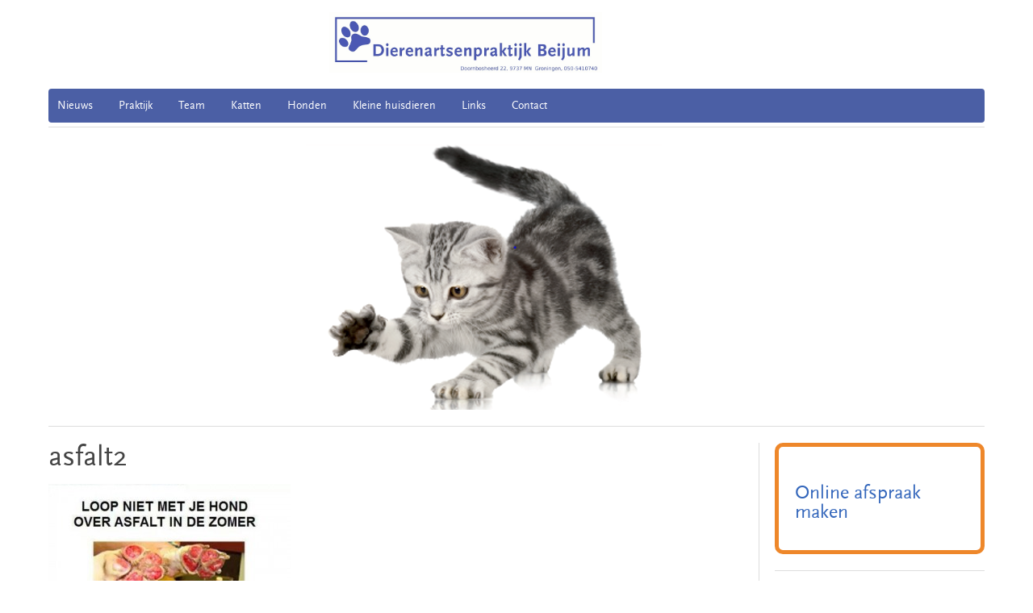

--- FILE ---
content_type: text/html; charset=UTF-8
request_url: https://www.dierenartsbeijum.nl/nieuws/asfalt2-2/
body_size: 10782
content:
<!DOCTYPE HTML>
<html lang="nl-NL" dir="ltr">

<head>
<meta charset="UTF-8" />
<meta http-equiv="X-UA-Compatible" content="IE=edge,chrome=1">
<meta name="viewport" content="width=device-width, initial-scale=1">
<title> asfalt2 -</title>
<link rel="shortcut icon" href="/wp-content/themes/yoo_nano2_wp/favicon.ico" />
<link rel="apple-touch-icon-precomposed" href="/wp-content/themes/yoo_nano2_wp/apple_touch_icon.png" />
<meta name='robots' content='index, follow, max-image-preview:large, max-snippet:-1, max-video-preview:-1' />

	<!-- This site is optimized with the Yoast SEO plugin v26.8 - https://yoast.com/product/yoast-seo-wordpress/ -->
	<link rel="canonical" href="https://www.dierenartsbeijum.nl/nieuws/asfalt2-2/" />
	<meta property="og:locale" content="nl_NL" />
	<meta property="og:type" content="article" />
	<meta property="og:title" content="asfalt2 -" />
	<meta property="og:url" content="https://www.dierenartsbeijum.nl/nieuws/asfalt2-2/" />
	<meta property="og:image" content="https://www.dierenartsbeijum.nl/nieuws/asfalt2-2" />
	<meta property="og:image:width" content="850" />
	<meta property="og:image:height" content="850" />
	<meta property="og:image:type" content="image/jpeg" />
	<script type="application/ld+json" class="yoast-schema-graph">{"@context":"https://schema.org","@graph":[{"@type":"WebPage","@id":"https://www.dierenartsbeijum.nl/nieuws/asfalt2-2/","url":"https://www.dierenartsbeijum.nl/nieuws/asfalt2-2/","name":"asfalt2 -","isPartOf":{"@id":"https://www.dierenartsbeijum.nl/#website"},"primaryImageOfPage":{"@id":"https://www.dierenartsbeijum.nl/nieuws/asfalt2-2/#primaryimage"},"image":{"@id":"https://www.dierenartsbeijum.nl/nieuws/asfalt2-2/#primaryimage"},"thumbnailUrl":"https://www.dierenartsbeijum.nl/wp-content/uploads/2016/01/asfalt21.jpg","datePublished":"2016-06-07T09:05:25+00:00","breadcrumb":{"@id":"https://www.dierenartsbeijum.nl/nieuws/asfalt2-2/#breadcrumb"},"inLanguage":"nl-NL","potentialAction":[{"@type":"ReadAction","target":["https://www.dierenartsbeijum.nl/nieuws/asfalt2-2/"]}]},{"@type":"ImageObject","inLanguage":"nl-NL","@id":"https://www.dierenartsbeijum.nl/nieuws/asfalt2-2/#primaryimage","url":"https://www.dierenartsbeijum.nl/wp-content/uploads/2016/01/asfalt21.jpg","contentUrl":"https://www.dierenartsbeijum.nl/wp-content/uploads/2016/01/asfalt21.jpg","width":850,"height":850},{"@type":"BreadcrumbList","@id":"https://www.dierenartsbeijum.nl/nieuws/asfalt2-2/#breadcrumb","itemListElement":[{"@type":"ListItem","position":1,"name":"Home","item":"https://www.dierenartsbeijum.nl/"},{"@type":"ListItem","position":2,"name":"Nieuws","item":"https://www.dierenartsbeijum.nl/"},{"@type":"ListItem","position":3,"name":"asfalt2"}]},{"@type":"WebSite","@id":"https://www.dierenartsbeijum.nl/#website","url":"https://www.dierenartsbeijum.nl/","name":"","description":"","publisher":{"@id":"https://www.dierenartsbeijum.nl/#organization"},"potentialAction":[{"@type":"SearchAction","target":{"@type":"EntryPoint","urlTemplate":"https://www.dierenartsbeijum.nl/?s={search_term_string}"},"query-input":{"@type":"PropertyValueSpecification","valueRequired":true,"valueName":"search_term_string"}}],"inLanguage":"nl-NL"},{"@type":"Organization","@id":"https://www.dierenartsbeijum.nl/#organization","name":"Dierenartspraktijk Beijum","url":"https://www.dierenartsbeijum.nl/","logo":{"@type":"ImageObject","inLanguage":"nl-NL","@id":"https://www.dierenartsbeijum.nl/#/schema/logo/image/","url":"https://www.dierenartsbeijum.nl/wp-content/uploads/logo.png","contentUrl":"https://www.dierenartsbeijum.nl/wp-content/uploads/logo.png","width":1000,"height":222,"caption":"Dierenartspraktijk Beijum"},"image":{"@id":"https://www.dierenartsbeijum.nl/#/schema/logo/image/"}}]}</script>
	<!-- / Yoast SEO plugin. -->


<link rel="alternate" title="oEmbed (JSON)" type="application/json+oembed" href="https://www.dierenartsbeijum.nl/wp-json/oembed/1.0/embed?url=https%3A%2F%2Fwww.dierenartsbeijum.nl%2Fnieuws%2Fasfalt2-2%2F" />
<link rel="alternate" title="oEmbed (XML)" type="text/xml+oembed" href="https://www.dierenartsbeijum.nl/wp-json/oembed/1.0/embed?url=https%3A%2F%2Fwww.dierenartsbeijum.nl%2Fnieuws%2Fasfalt2-2%2F&#038;format=xml" />
<style id='wp-img-auto-sizes-contain-inline-css' type='text/css'>
img:is([sizes=auto i],[sizes^="auto," i]){contain-intrinsic-size:3000px 1500px}
/*# sourceURL=wp-img-auto-sizes-contain-inline-css */
</style>
<style id='wp-emoji-styles-inline-css' type='text/css'>

	img.wp-smiley, img.emoji {
		display: inline !important;
		border: none !important;
		box-shadow: none !important;
		height: 1em !important;
		width: 1em !important;
		margin: 0 0.07em !important;
		vertical-align: -0.1em !important;
		background: none !important;
		padding: 0 !important;
	}
/*# sourceURL=wp-emoji-styles-inline-css */
</style>
<style id='wp-block-library-inline-css' type='text/css'>
:root{--wp-block-synced-color:#7a00df;--wp-block-synced-color--rgb:122,0,223;--wp-bound-block-color:var(--wp-block-synced-color);--wp-editor-canvas-background:#ddd;--wp-admin-theme-color:#007cba;--wp-admin-theme-color--rgb:0,124,186;--wp-admin-theme-color-darker-10:#006ba1;--wp-admin-theme-color-darker-10--rgb:0,107,160.5;--wp-admin-theme-color-darker-20:#005a87;--wp-admin-theme-color-darker-20--rgb:0,90,135;--wp-admin-border-width-focus:2px}@media (min-resolution:192dpi){:root{--wp-admin-border-width-focus:1.5px}}.wp-element-button{cursor:pointer}:root .has-very-light-gray-background-color{background-color:#eee}:root .has-very-dark-gray-background-color{background-color:#313131}:root .has-very-light-gray-color{color:#eee}:root .has-very-dark-gray-color{color:#313131}:root .has-vivid-green-cyan-to-vivid-cyan-blue-gradient-background{background:linear-gradient(135deg,#00d084,#0693e3)}:root .has-purple-crush-gradient-background{background:linear-gradient(135deg,#34e2e4,#4721fb 50%,#ab1dfe)}:root .has-hazy-dawn-gradient-background{background:linear-gradient(135deg,#faaca8,#dad0ec)}:root .has-subdued-olive-gradient-background{background:linear-gradient(135deg,#fafae1,#67a671)}:root .has-atomic-cream-gradient-background{background:linear-gradient(135deg,#fdd79a,#004a59)}:root .has-nightshade-gradient-background{background:linear-gradient(135deg,#330968,#31cdcf)}:root .has-midnight-gradient-background{background:linear-gradient(135deg,#020381,#2874fc)}:root{--wp--preset--font-size--normal:16px;--wp--preset--font-size--huge:42px}.has-regular-font-size{font-size:1em}.has-larger-font-size{font-size:2.625em}.has-normal-font-size{font-size:var(--wp--preset--font-size--normal)}.has-huge-font-size{font-size:var(--wp--preset--font-size--huge)}.has-text-align-center{text-align:center}.has-text-align-left{text-align:left}.has-text-align-right{text-align:right}.has-fit-text{white-space:nowrap!important}#end-resizable-editor-section{display:none}.aligncenter{clear:both}.items-justified-left{justify-content:flex-start}.items-justified-center{justify-content:center}.items-justified-right{justify-content:flex-end}.items-justified-space-between{justify-content:space-between}.screen-reader-text{border:0;clip-path:inset(50%);height:1px;margin:-1px;overflow:hidden;padding:0;position:absolute;width:1px;word-wrap:normal!important}.screen-reader-text:focus{background-color:#ddd;clip-path:none;color:#444;display:block;font-size:1em;height:auto;left:5px;line-height:normal;padding:15px 23px 14px;text-decoration:none;top:5px;width:auto;z-index:100000}html :where(.has-border-color){border-style:solid}html :where([style*=border-top-color]){border-top-style:solid}html :where([style*=border-right-color]){border-right-style:solid}html :where([style*=border-bottom-color]){border-bottom-style:solid}html :where([style*=border-left-color]){border-left-style:solid}html :where([style*=border-width]){border-style:solid}html :where([style*=border-top-width]){border-top-style:solid}html :where([style*=border-right-width]){border-right-style:solid}html :where([style*=border-bottom-width]){border-bottom-style:solid}html :where([style*=border-left-width]){border-left-style:solid}html :where(img[class*=wp-image-]){height:auto;max-width:100%}:where(figure){margin:0 0 1em}html :where(.is-position-sticky){--wp-admin--admin-bar--position-offset:var(--wp-admin--admin-bar--height,0px)}@media screen and (max-width:600px){html :where(.is-position-sticky){--wp-admin--admin-bar--position-offset:0px}}

/*# sourceURL=wp-block-library-inline-css */
</style><style id='global-styles-inline-css' type='text/css'>
:root{--wp--preset--aspect-ratio--square: 1;--wp--preset--aspect-ratio--4-3: 4/3;--wp--preset--aspect-ratio--3-4: 3/4;--wp--preset--aspect-ratio--3-2: 3/2;--wp--preset--aspect-ratio--2-3: 2/3;--wp--preset--aspect-ratio--16-9: 16/9;--wp--preset--aspect-ratio--9-16: 9/16;--wp--preset--color--black: #000000;--wp--preset--color--cyan-bluish-gray: #abb8c3;--wp--preset--color--white: #ffffff;--wp--preset--color--pale-pink: #f78da7;--wp--preset--color--vivid-red: #cf2e2e;--wp--preset--color--luminous-vivid-orange: #ff6900;--wp--preset--color--luminous-vivid-amber: #fcb900;--wp--preset--color--light-green-cyan: #7bdcb5;--wp--preset--color--vivid-green-cyan: #00d084;--wp--preset--color--pale-cyan-blue: #8ed1fc;--wp--preset--color--vivid-cyan-blue: #0693e3;--wp--preset--color--vivid-purple: #9b51e0;--wp--preset--gradient--vivid-cyan-blue-to-vivid-purple: linear-gradient(135deg,rgb(6,147,227) 0%,rgb(155,81,224) 100%);--wp--preset--gradient--light-green-cyan-to-vivid-green-cyan: linear-gradient(135deg,rgb(122,220,180) 0%,rgb(0,208,130) 100%);--wp--preset--gradient--luminous-vivid-amber-to-luminous-vivid-orange: linear-gradient(135deg,rgb(252,185,0) 0%,rgb(255,105,0) 100%);--wp--preset--gradient--luminous-vivid-orange-to-vivid-red: linear-gradient(135deg,rgb(255,105,0) 0%,rgb(207,46,46) 100%);--wp--preset--gradient--very-light-gray-to-cyan-bluish-gray: linear-gradient(135deg,rgb(238,238,238) 0%,rgb(169,184,195) 100%);--wp--preset--gradient--cool-to-warm-spectrum: linear-gradient(135deg,rgb(74,234,220) 0%,rgb(151,120,209) 20%,rgb(207,42,186) 40%,rgb(238,44,130) 60%,rgb(251,105,98) 80%,rgb(254,248,76) 100%);--wp--preset--gradient--blush-light-purple: linear-gradient(135deg,rgb(255,206,236) 0%,rgb(152,150,240) 100%);--wp--preset--gradient--blush-bordeaux: linear-gradient(135deg,rgb(254,205,165) 0%,rgb(254,45,45) 50%,rgb(107,0,62) 100%);--wp--preset--gradient--luminous-dusk: linear-gradient(135deg,rgb(255,203,112) 0%,rgb(199,81,192) 50%,rgb(65,88,208) 100%);--wp--preset--gradient--pale-ocean: linear-gradient(135deg,rgb(255,245,203) 0%,rgb(182,227,212) 50%,rgb(51,167,181) 100%);--wp--preset--gradient--electric-grass: linear-gradient(135deg,rgb(202,248,128) 0%,rgb(113,206,126) 100%);--wp--preset--gradient--midnight: linear-gradient(135deg,rgb(2,3,129) 0%,rgb(40,116,252) 100%);--wp--preset--font-size--small: 13px;--wp--preset--font-size--medium: 20px;--wp--preset--font-size--large: 36px;--wp--preset--font-size--x-large: 42px;--wp--preset--spacing--20: 0.44rem;--wp--preset--spacing--30: 0.67rem;--wp--preset--spacing--40: 1rem;--wp--preset--spacing--50: 1.5rem;--wp--preset--spacing--60: 2.25rem;--wp--preset--spacing--70: 3.38rem;--wp--preset--spacing--80: 5.06rem;--wp--preset--shadow--natural: 6px 6px 9px rgba(0, 0, 0, 0.2);--wp--preset--shadow--deep: 12px 12px 50px rgba(0, 0, 0, 0.4);--wp--preset--shadow--sharp: 6px 6px 0px rgba(0, 0, 0, 0.2);--wp--preset--shadow--outlined: 6px 6px 0px -3px rgb(255, 255, 255), 6px 6px rgb(0, 0, 0);--wp--preset--shadow--crisp: 6px 6px 0px rgb(0, 0, 0);}:where(.is-layout-flex){gap: 0.5em;}:where(.is-layout-grid){gap: 0.5em;}body .is-layout-flex{display: flex;}.is-layout-flex{flex-wrap: wrap;align-items: center;}.is-layout-flex > :is(*, div){margin: 0;}body .is-layout-grid{display: grid;}.is-layout-grid > :is(*, div){margin: 0;}:where(.wp-block-columns.is-layout-flex){gap: 2em;}:where(.wp-block-columns.is-layout-grid){gap: 2em;}:where(.wp-block-post-template.is-layout-flex){gap: 1.25em;}:where(.wp-block-post-template.is-layout-grid){gap: 1.25em;}.has-black-color{color: var(--wp--preset--color--black) !important;}.has-cyan-bluish-gray-color{color: var(--wp--preset--color--cyan-bluish-gray) !important;}.has-white-color{color: var(--wp--preset--color--white) !important;}.has-pale-pink-color{color: var(--wp--preset--color--pale-pink) !important;}.has-vivid-red-color{color: var(--wp--preset--color--vivid-red) !important;}.has-luminous-vivid-orange-color{color: var(--wp--preset--color--luminous-vivid-orange) !important;}.has-luminous-vivid-amber-color{color: var(--wp--preset--color--luminous-vivid-amber) !important;}.has-light-green-cyan-color{color: var(--wp--preset--color--light-green-cyan) !important;}.has-vivid-green-cyan-color{color: var(--wp--preset--color--vivid-green-cyan) !important;}.has-pale-cyan-blue-color{color: var(--wp--preset--color--pale-cyan-blue) !important;}.has-vivid-cyan-blue-color{color: var(--wp--preset--color--vivid-cyan-blue) !important;}.has-vivid-purple-color{color: var(--wp--preset--color--vivid-purple) !important;}.has-black-background-color{background-color: var(--wp--preset--color--black) !important;}.has-cyan-bluish-gray-background-color{background-color: var(--wp--preset--color--cyan-bluish-gray) !important;}.has-white-background-color{background-color: var(--wp--preset--color--white) !important;}.has-pale-pink-background-color{background-color: var(--wp--preset--color--pale-pink) !important;}.has-vivid-red-background-color{background-color: var(--wp--preset--color--vivid-red) !important;}.has-luminous-vivid-orange-background-color{background-color: var(--wp--preset--color--luminous-vivid-orange) !important;}.has-luminous-vivid-amber-background-color{background-color: var(--wp--preset--color--luminous-vivid-amber) !important;}.has-light-green-cyan-background-color{background-color: var(--wp--preset--color--light-green-cyan) !important;}.has-vivid-green-cyan-background-color{background-color: var(--wp--preset--color--vivid-green-cyan) !important;}.has-pale-cyan-blue-background-color{background-color: var(--wp--preset--color--pale-cyan-blue) !important;}.has-vivid-cyan-blue-background-color{background-color: var(--wp--preset--color--vivid-cyan-blue) !important;}.has-vivid-purple-background-color{background-color: var(--wp--preset--color--vivid-purple) !important;}.has-black-border-color{border-color: var(--wp--preset--color--black) !important;}.has-cyan-bluish-gray-border-color{border-color: var(--wp--preset--color--cyan-bluish-gray) !important;}.has-white-border-color{border-color: var(--wp--preset--color--white) !important;}.has-pale-pink-border-color{border-color: var(--wp--preset--color--pale-pink) !important;}.has-vivid-red-border-color{border-color: var(--wp--preset--color--vivid-red) !important;}.has-luminous-vivid-orange-border-color{border-color: var(--wp--preset--color--luminous-vivid-orange) !important;}.has-luminous-vivid-amber-border-color{border-color: var(--wp--preset--color--luminous-vivid-amber) !important;}.has-light-green-cyan-border-color{border-color: var(--wp--preset--color--light-green-cyan) !important;}.has-vivid-green-cyan-border-color{border-color: var(--wp--preset--color--vivid-green-cyan) !important;}.has-pale-cyan-blue-border-color{border-color: var(--wp--preset--color--pale-cyan-blue) !important;}.has-vivid-cyan-blue-border-color{border-color: var(--wp--preset--color--vivid-cyan-blue) !important;}.has-vivid-purple-border-color{border-color: var(--wp--preset--color--vivid-purple) !important;}.has-vivid-cyan-blue-to-vivid-purple-gradient-background{background: var(--wp--preset--gradient--vivid-cyan-blue-to-vivid-purple) !important;}.has-light-green-cyan-to-vivid-green-cyan-gradient-background{background: var(--wp--preset--gradient--light-green-cyan-to-vivid-green-cyan) !important;}.has-luminous-vivid-amber-to-luminous-vivid-orange-gradient-background{background: var(--wp--preset--gradient--luminous-vivid-amber-to-luminous-vivid-orange) !important;}.has-luminous-vivid-orange-to-vivid-red-gradient-background{background: var(--wp--preset--gradient--luminous-vivid-orange-to-vivid-red) !important;}.has-very-light-gray-to-cyan-bluish-gray-gradient-background{background: var(--wp--preset--gradient--very-light-gray-to-cyan-bluish-gray) !important;}.has-cool-to-warm-spectrum-gradient-background{background: var(--wp--preset--gradient--cool-to-warm-spectrum) !important;}.has-blush-light-purple-gradient-background{background: var(--wp--preset--gradient--blush-light-purple) !important;}.has-blush-bordeaux-gradient-background{background: var(--wp--preset--gradient--blush-bordeaux) !important;}.has-luminous-dusk-gradient-background{background: var(--wp--preset--gradient--luminous-dusk) !important;}.has-pale-ocean-gradient-background{background: var(--wp--preset--gradient--pale-ocean) !important;}.has-electric-grass-gradient-background{background: var(--wp--preset--gradient--electric-grass) !important;}.has-midnight-gradient-background{background: var(--wp--preset--gradient--midnight) !important;}.has-small-font-size{font-size: var(--wp--preset--font-size--small) !important;}.has-medium-font-size{font-size: var(--wp--preset--font-size--medium) !important;}.has-large-font-size{font-size: var(--wp--preset--font-size--large) !important;}.has-x-large-font-size{font-size: var(--wp--preset--font-size--x-large) !important;}
/*# sourceURL=global-styles-inline-css */
</style>

<style id='classic-theme-styles-inline-css' type='text/css'>
/*! This file is auto-generated */
.wp-block-button__link{color:#fff;background-color:#32373c;border-radius:9999px;box-shadow:none;text-decoration:none;padding:calc(.667em + 2px) calc(1.333em + 2px);font-size:1.125em}.wp-block-file__button{background:#32373c;color:#fff;text-decoration:none}
/*# sourceURL=/wp-includes/css/classic-themes.min.css */
</style>
<link rel='stylesheet' id='tablepress-default-css' href='https://www.dierenartsbeijum.nl/wp-content/plugins/tablepress/css/build/default.css?ver=3.2.6' type='text/css' media='all' />
<script type="text/javascript" src="https://www.dierenartsbeijum.nl/wp-includes/js/jquery/jquery.min.js?ver=3.7.1" id="jquery-core-js"></script>
<script type="text/javascript" src="https://www.dierenartsbeijum.nl/wp-includes/js/jquery/jquery-migrate.min.js?ver=3.4.1" id="jquery-migrate-js"></script>
<link rel="https://api.w.org/" href="https://www.dierenartsbeijum.nl/wp-json/" /><link rel="alternate" title="JSON" type="application/json" href="https://www.dierenartsbeijum.nl/wp-json/wp/v2/media/657" /><link rel="EditURI" type="application/rsd+xml" title="RSD" href="https://www.dierenartsbeijum.nl/xmlrpc.php?rsd" />
<meta name="generator" content="WordPress 6.9" />
<link rel='shortlink' href='https://www.dierenartsbeijum.nl/?p=657' />
<link rel="stylesheet" href="/wp-content/plugins/widgetkit/cache/widgetkit-41295bac.css" />
<script src="/wp-content/plugins/widgetkit/cache/widgetkit-1238c316.js"></script>
<link rel="icon" href="https://www.dierenartsbeijum.nl/wp-content/uploads/2024/01/cropped-favicon_site-32x32.png" sizes="32x32" />
<link rel="icon" href="https://www.dierenartsbeijum.nl/wp-content/uploads/2024/01/cropped-favicon_site-192x192.png" sizes="192x192" />
<link rel="apple-touch-icon" href="https://www.dierenartsbeijum.nl/wp-content/uploads/2024/01/cropped-favicon_site-180x180.png" />
<meta name="msapplication-TileImage" content="https://www.dierenartsbeijum.nl/wp-content/uploads/2024/01/cropped-favicon_site-270x270.png" />
<link rel="stylesheet" href="/wp-content/themes/yoo_nano2_wp/css/base.css" />
<link rel="stylesheet" href="/wp-content/themes/yoo_nano2_wp/css/layout.css" />
<link rel="stylesheet" href="/wp-content/themes/yoo_nano2_wp/css/menus.css" />
<style>.wrapper { max-width: 1200px; }
#sidebar-b { width: 25%; }
#maininner { width: 75%; }
#menu .dropdown { width: 250px; }
#menu .columns2 { width: 500px; }
#menu .columns3 { width: 750px; }
#menu .columns4 { width: 1000px; }</style>
<link rel="stylesheet" href="/wp-content/themes/yoo_nano2_wp/css/modules.css" />
<link rel="stylesheet" href="/wp-content/themes/yoo_nano2_wp/css/tools.css" />
<link rel="stylesheet" href="/wp-content/themes/yoo_nano2_wp/css/system.css" />
<link rel="stylesheet" href="/wp-content/themes/yoo_nano2_wp/css/extensions.css" />
<link rel="stylesheet" href="/wp-content/themes/yoo_nano2_wp/css/custom.css" />
<link rel="stylesheet" href="/wp-content/themes/yoo_nano2_wp/css/color1/navy.css" />
<link rel="stylesheet" href="/wp-content/themes/yoo_nano2_wp/css/color2/blue.css" />
<link rel="stylesheet" href="/wp-content/themes/yoo_nano2_wp/css/font1/opensans.css" />
<link rel="stylesheet" href="/wp-content/themes/yoo_nano2_wp/css/font2/scalesans.css" />
<link rel="stylesheet" href="/wp-content/themes/yoo_nano2_wp/css/font3/scalesans.css" />
<link rel="stylesheet" href="/wp-content/themes/yoo_nano2_wp/css/style.css" />
<link rel="stylesheet" href="/wp-content/themes/yoo_nano2_wp/css/responsive.css" />
<link rel="stylesheet" href="/wp-content/themes/yoo_nano2_wp/css/print.css" />
<link rel="stylesheet" href="/wp-content/themes/yoo_nano2_wp/fonts/opensans.css" />
<link rel="stylesheet" href="/wp-content/themes/yoo_nano2_wp/fonts/scala-sans.css" />
<script src="/wp-content/themes/yoo_nano2_wp/warp/js/warp.js"></script>
<script src="/wp-content/themes/yoo_nano2_wp/warp/js/responsive.js"></script>
<script src="/wp-content/themes/yoo_nano2_wp/warp/js/accordionmenu.js"></script>
<script src="/wp-content/themes/yoo_nano2_wp/warp/js/dropdownmenu.js"></script>
<script src="/wp-content/themes/yoo_nano2_wp/js/template.js"></script>
</head>

<body id="page" class="page attachment wp-singular attachment-template-default attachmentid-657 attachment-jpeg wp-theme-yoo_nano2_wp sidebar-b-right sidebars-1 isblog wp-page wp-page-657" data-config='{"twitter":0,"plusone":0,"facebook":1}'>

		<div id="absolute">
		<ul class="line line-icon">
						<li><a rel="nofollow" href="https://www.dierenartsbeijum.nl/wp-login.php">Login</a></li>
			<li><a href="https://www.dierenartsbeijum.nl/feed/">Berichten feed</a></li>
			<li><a href="https://www.dierenartsbeijum.nl/comments/feed/">Reacties feed</a></li>

			<li><a href="https://wordpress.org/">WordPress.org</a></li>
		</ul>	</div>
		
	<div class="wrapper clearfix">

		<header id="header">

			
				
			<div id="headerbar" class="clearfix">
			
					
				<a id="logo" href="https://www.dierenartsbeijum.nl"><img src="https://www.dierenartsbeijum.nl/wp-content/uploads/logo.jpg" width"300" height="75" alt="logo" />

</a>
								
								
			</div>
			
						<div id="menubar" class="clearfix">
				
								<nav id="menu"><ul class="menu menu-dropdown"><li class="level1 item999"><a href="https://www.dierenartsbeijum.nl/" class="level1"><span>Nieuws</span></a></li><li class="level1 item98 parent"><a href="https://www.dierenartsbeijum.nl/praktijk/" class="level1 parent"><span>Praktijk</span></a><div class="dropdown columns1"><div class="dropdown-bg"><div><div class="width100 column"><ul class="level2"><li class="level2 item1202"><a href="https://www.dierenartsbeijum.nl/corona-maatregelen/" class="level2"><span>Regels en beleid</span></a></li><li class="level2 item1568"><a href="https://www.dierenartsbeijum.nl/praktijk/algemene-voorwaarden/" class="level2"><span>Algemene voorwaarden</span></a></li><li class="level2 item966"><a href="https://www.dierenartsbeijum.nl/privacyverklaring/" class="level2"><span>Privacyverklaring</span></a></li><li class="level2 item1369"><a href="https://www.dierenartsbeijum.nl/dienstregeling-spoed/" class="level2"><span>Dienstregeling spoed</span></a></li><li class="level2 item222"><a href="https://www.dierenartsbeijum.nl/fotos-praktijk/" class="level2"><span>Fotos praktijk dieren</span></a></li></ul></div></div></div></div></li><li class="level1 item82"><a href="https://www.dierenartsbeijum.nl/team/" class="level1"><span>Team</span></a></li><li class="level1 item306 parent"><a class="level1 parent"><span>Katten</span></a><div class="dropdown columns1"><div class="dropdown-bg"><div><div class="width100 column"><ul class="level2"><li class="level2 item35"><a href="https://www.dierenartsbeijum.nl/kat/kitten/" class="level2"><span>Kitten 0-1 jaar</span></a></li><li class="level2 item40"><a href="https://www.dierenartsbeijum.nl/kat/volwassen-katten/" class="level2"><span>Volwassen katten 1-8 jaar</span></a></li><li class="level2 item41 parent"><a href="https://www.dierenartsbeijum.nl/kat/oudere-katten/" class="level2 parent"><span>Oudere katten &gt; 8 jaar</span></a><ul class="level3"><li class="level3 item319"><a href="https://www.dierenartsbeijum.nl/kat/oudere-katten/de-seniorkat/" class="level3"><span>De seniorkat</span></a></li></ul></li><li class="level2 item153 parent"><a href="https://www.dierenartsbeijum.nl/kat/preventieve-zorg-katten/" class="level2 parent"><span>Preventieve zorg katten</span></a><ul class="level3"><li class="level3 item730"><a href="https://www.dierenartsbeijum.nl/castratie-kater/" class="level3"><span>Castratie kater</span></a></li><li class="level3 item253"><a href="https://www.dierenartsbeijum.nl/kat/preventieve-zorg-katten/sterilisatie-poes/" class="level3"><span>Sterilisatie poes</span></a></li><li class="level3 item341"><a href="https://www.dierenartsbeijum.nl/vlooien-hond-en-kat/" class="level3"><span>Vlooien hond en kat</span></a></li><li class="level3 item708"><a href="https://www.dierenartsbeijum.nl/vuurwerkangst-bij-de-kat/" class="level3"><span>Vuurwerkangst bij de kat</span></a></li></ul></li><li class="level2 item152 parent"><a href="https://www.dierenartsbeijum.nl/kat/aandoeningen-katten/" class="level2 parent"><span>Aandoeningen katten</span></a><ul class="level3"><li class="level3 item277"><a href="https://www.dierenartsbeijum.nl/arthrose/" class="level3"><span>Arthrose</span></a></li><li class="level3 item282"><a href="https://www.dierenartsbeijum.nl/dementie/" class="level3"><span>Dementie</span></a></li><li class="level3 item351"><a href="https://www.dierenartsbeijum.nl/kat/aandoeningen-katten/chronische-stress/" class="level3"><span>Chronische stress</span></a></li><li class="level3 item267"><a href="https://www.dierenartsbeijum.nl/kat/aandoeningen-katten/hyperthyreoidie/" class="level3"><span>Hyperthyreoïdie</span></a></li><li class="level3 item354"><a href="https://www.dierenartsbeijum.nl/kat/aandoeningen-katten/suikerziekte/" class="level3"><span>Suikerziekte</span></a></li><li class="level3 item254"><a href="https://www.dierenartsbeijum.nl/teken/" class="level3"><span>Teken</span></a></li><li class="level3 item255"><a href="https://www.dierenartsbeijum.nl/wormen/" class="level3"><span>Wormen</span></a></li></ul></li></ul></div></div></div></div></li><li class="level1 item307 parent"><a class="level1 parent"><span>Honden</span></a><div class="dropdown columns1"><div class="dropdown-bg"><div><div class="width100 column"><ul class="level2"><li class="level2 item1350"><a href="https://www.dierenartsbeijum.nl/regelgeving-registratie-identificatie-hond-en-pup/" class="level2"><span>Regelgeving registratie/ identificatie hond en pup</span></a></li><li class="level2 item370 parent"><a class="level2 parent"><span>Pups 0-1 jaar</span></a><ul class="level3"><li class="level3 item158"><a href="https://www.dierenartsbeijum.nl/honden/aaschaf-pup/" class="level3"><span>Aanschaf pup</span></a></li><li class="level3 item376"><a href="https://www.dierenartsbeijum.nl/puppy-controle/" class="level3"><span>Puppy controle</span></a></li><li class="level3 item373"><a href="https://www.dierenartsbeijum.nl/vaccinatie-schema-pup/" class="level3"><span>Vaccinatieschema pup</span></a></li></ul></li><li class="level2 item157 parent"><a href="https://www.dierenartsbeijum.nl/honden/volwassen-hond-1-8-jaar/" class="level2 parent"><span>Volwassen hond 1-8 jaar</span></a><ul class="level3"><li class="level3 item358"><a href="https://www.dierenartsbeijum.nl/honden/epilepsie/" class="level3"><span>Epilepsie</span></a></li><li class="level3 item164"><a href="https://www.dierenartsbeijum.nl/honden/gebitsproblemen/" class="level3"><span>Gebit-en gebitsproblemen</span></a></li><li class="level3 item1466"><a href="https://www.dierenartsbeijum.nl/chocolade-vergiftiging/" class="level3"><span>Chocolade vergiftiging</span></a></li></ul></li><li class="level2 item156 parent"><a href="https://www.dierenartsbeijum.nl/honden/oudere-honden-8-jaar/" class="level2 parent"><span>Oudere honden &gt; 8 jaar</span></a><ul class="level3"><li class="level3 item276"><a href="https://www.dierenartsbeijum.nl/arthrose/" class="level3"><span>Arthrose</span></a></li><li class="level3 item281"><a href="https://www.dierenartsbeijum.nl/dementie/" class="level3"><span>Dementie</span></a></li></ul></li><li class="level2 item155 parent"><a href="https://www.dierenartsbeijum.nl/honden/preventieve-zorg-honden/" class="level2 parent"><span>Preventieve zorg honden</span></a><ul class="level3"><li class="level3 item846"><a href="https://www.dierenartsbeijum.nl/sterilisatie-bij-de-teef/" class="level3"><span>Sterilisatie bij de teef</span></a></li><li class="level3 item366"><a href="https://www.dierenartsbeijum.nl/honden/preventieve-zorg-honden/leptospirose/" class="level3"><span>Leptospirose</span></a></li><li class="level3 item347"><a href="https://www.dierenartsbeijum.nl/honden/preventieve-zorg-honden/tandenpoets-instructie/" class="level3"><span>Tandenpoetsen</span></a></li><li class="level3 item379"><a href="https://www.dierenartsbeijum.nl/honden/preventieve-zorg-honden/vaccinatie-honden/" class="level3"><span>Vaccinatie honden</span></a></li><li class="level3 item340"><a href="https://www.dierenartsbeijum.nl/vlooien-hond-en-kat/" class="level3"><span>Vlooien hond en kat</span></a></li><li class="level3 item688"><a href="https://www.dierenartsbeijum.nl/vuurwerkangst/" class="level3"><span>Vuurwerkangst bij de hond</span></a></li><li class="level3 item256"><a href="https://www.dierenartsbeijum.nl/teken/" class="level3"><span>Teken</span></a></li></ul></li></ul></div></div></div></div></li><li class="level1 item308 parent"><a class="level1 parent"><span>Kleine huisdieren</span></a><div class="dropdown columns1"><div class="dropdown-bg"><div><div class="width100 column"><ul class="level2"><li class="level2 item160 parent"><a href="https://www.dierenartsbeijum.nl/kleine-huisdieren/cavia-en-hamsters/" class="level2 parent"><span>Cavia’s</span></a><ul class="level3"><li class="level3 item897"><a href="https://www.dierenartsbeijum.nl/cavia/" class="level3"><span>De cavia</span></a></li><li class="level3 item902"><a href="https://www.dierenartsbeijum.nl/voeding-van-cavias/" class="level3"><span>Voeding van cavia’s</span></a></li><li class="level3 item906"><a href="https://www.dierenartsbeijum.nl/voortplanting/" class="level3"><span>Voortplanting</span></a></li></ul></li><li class="level2 item405"><a href="https://www.dierenartsbeijum.nl/kleine-huisdieren/fretten/" class="level2"><span>Fretten</span></a></li><li class="level2 item161 parent"><a href="https://www.dierenartsbeijum.nl/kleine-huisdieren/konijnen/" class="level2 parent"><span>Konijnen</span></a><ul class="level3"><li class="level3 item611"><a href="https://www.dierenartsbeijum.nl/602-2/" class="level3"><span>Konijnen algemeen</span></a></li><li class="level3 item382"><a href="https://www.dierenartsbeijum.nl/kleine-huisdieren/konijnen/voeding-konijn-2/" class="level3"><span>Konijnen voeding</span></a></li><li class="level3 item629"><a href="https://www.dierenartsbeijum.nl/konijnen-vaccinatie/" class="level3"><span>Konijnen vaccinatie</span></a></li></ul></li><li class="level2 item159 parent"><a href="https://www.dierenartsbeijum.nl/kleine-huisdieren/ratten/" class="level2 parent"><span>Ratten</span></a><ul class="level3"><li class="level3 item1214"><a href="https://www.dierenartsbeijum.nl/voortplanting-2/" class="level3"><span>Voortplanting</span></a></li><li class="level3 item1215"><a href="https://www.dierenartsbeijum.nl/voeding-en-huisvesting/" class="level3"><span>Voeding en huisvesting</span></a></li><li class="level3 item1213"><a href="https://www.dierenartsbeijum.nl/de-dierenarts/" class="level3"><span>De dierenarts</span></a></li></ul></li></ul></div></div></div></div></li><li class="level1 item494"><a href="https://www.dierenartsbeijum.nl/links/" class="level1"><span>Links</span></a></li><li class="level1 item49"><a href="https://www.dierenartsbeijum.nl/contact-2/" class="level1"><span>Contact</span></a></li></ul></nav>
				
								
			</div>
					
						<div id="banner"><div class="textwidget custom-html-widget">
<div id="slideshow-24-69712095cb569" class="wk-slideshow wk-slideshow-default" data-widgetkit="slideshow" data-options='{"index":0,"buttons":0,"navigation":0,"style":"default","autoplay":1,"interval":5000,"width":1080,"height":330,"duration":500,"order":"default","slices":20,"animated":"fade","caption_animation_duration":500}'>
	<div>
		<ul class="slides">

									<li>
				<article class="wk-content clearfix"><p abp="1679"><img width="1080" height="330" class="aligncenter wp-image-22 size-full" alt="poes1" src="https://www.dierenartsbeijum.nl/wp-content/uploads/2014/08/poes1.png" abp="1680" /></p></article>
			</li>
												<li>
				<article class="wk-content clearfix"><p abp="1682"><img width="1077" height="330" class="aligncenter size-full wp-image-292" alt="konijnen" src="[data-uri]" data-src="https://www.dierenartsbeijum.nl/wp-content/uploads/2015/01/konijnen.png" abp="2005" /></p></article>
			</li>
												<li>
				<article class="wk-content clearfix"><p abp="1685"><img width="1080" height="337" class="aligncenter size-full wp-image-290" alt="honden" src="[data-uri]" data-src="https://www.dierenartsbeijum.nl/wp-content/uploads/2015/01/honden.png" abp="1686" /></p></article>
			</li>
												<li>
				<article class="wk-content clearfix"><p abp="1688"><img width="563" height="304" class="aligncenter size-full wp-image-295" alt="konijn-cavia" src="[data-uri]" data-src="https://www.dierenartsbeijum.nl/wp-content/uploads/2015/01/konijn-cavia.png" abp="1689" /></p></article>
			</li>
												<li>
				<article class="wk-content clearfix"><p abp="1691"><img width="1080" height="363" class="aligncenter size-full wp-image-293" alt="vogels" src="[data-uri]" data-src="https://www.dierenartsbeijum.nl/wp-content/uploads/2015/01/vogels.png" abp="1692" /></p></article>
			</li>
												<li>
				<article class="wk-content clearfix"><p><img width="1080" height="360" class="alignleft size-full wp-image-491" alt="kat-hond" src="[data-uri]" data-src="https://www.dierenartsbeijum.nl/wp-content/uploads/2015/05/kat-hond.png" /></p></article>
			</li>
												<li>
				<article class="wk-content clearfix"><p abp="1694"><img width="1078" height="350" class="aligncenter size-full wp-image-289" alt="cavias" src="[data-uri]" data-src="https://www.dierenartsbeijum.nl/wp-content/uploads/2015/01/cavias.png" abp="1695" /></p></article>
			</li>
								</ul>
				<div class="caption"></div><ul class="captions"><li></li><li></li><li></li><li></li><li></li><li></li><li></li></ul>
	</div>
	</div></div></div>
					
		</header>

				<section id="top-a" class="grid-block"><div class="grid-box width100 grid-v"><div class="module mod-line widget_widgetkit deepest">

		<h3 class="module-title"></h3>	
<div id="slideshow-24-69712095ed51c" class="wk-slideshow wk-slideshow-default" data-widgetkit="slideshow" data-options='{"index":0,"buttons":0,"navigation":0,"style":"default","autoplay":1,"interval":5000,"width":1080,"height":330,"duration":500,"order":"default","slices":20,"animated":"fade","caption_animation_duration":500}'>
	<div>
		<ul class="slides">

									<li>
				<article class="wk-content clearfix"><p abp="1679"><img width="1080" height="330" class="aligncenter wp-image-22 size-full" alt="poes1" src="https://www.dierenartsbeijum.nl/wp-content/uploads/2014/08/poes1.png" abp="1680" /></p></article>
			</li>
												<li>
				<article class="wk-content clearfix"><p abp="1682"><img width="1077" height="330" class="aligncenter size-full wp-image-292" alt="konijnen" src="[data-uri]" data-src="https://www.dierenartsbeijum.nl/wp-content/uploads/2015/01/konijnen.png" abp="2005" /></p></article>
			</li>
												<li>
				<article class="wk-content clearfix"><p abp="1685"><img width="1080" height="337" class="aligncenter size-full wp-image-290" alt="honden" src="[data-uri]" data-src="https://www.dierenartsbeijum.nl/wp-content/uploads/2015/01/honden.png" abp="1686" /></p></article>
			</li>
												<li>
				<article class="wk-content clearfix"><p abp="1688"><img width="563" height="304" class="aligncenter size-full wp-image-295" alt="konijn-cavia" src="[data-uri]" data-src="https://www.dierenartsbeijum.nl/wp-content/uploads/2015/01/konijn-cavia.png" abp="1689" /></p></article>
			</li>
												<li>
				<article class="wk-content clearfix"><p abp="1691"><img width="1080" height="363" class="aligncenter size-full wp-image-293" alt="vogels" src="[data-uri]" data-src="https://www.dierenartsbeijum.nl/wp-content/uploads/2015/01/vogels.png" abp="1692" /></p></article>
			</li>
												<li>
				<article class="wk-content clearfix"><p><img width="1080" height="360" class="alignleft size-full wp-image-491" alt="kat-hond" src="[data-uri]" data-src="https://www.dierenartsbeijum.nl/wp-content/uploads/2015/05/kat-hond.png" /></p></article>
			</li>
												<li>
				<article class="wk-content clearfix"><p abp="1694"><img width="1078" height="350" class="aligncenter size-full wp-image-289" alt="cavias" src="[data-uri]" data-src="https://www.dierenartsbeijum.nl/wp-content/uploads/2015/01/cavias.png" abp="1695" /></p></article>
			</li>
								</ul>
				<div class="caption"></div><ul class="captions"><li></li><li></li><li></li><li></li><li></li><li></li><li></li></ul>
	</div>
	</div>		
</div></div></section>
				
				
				<div id="main" class="grid-block">

			<div id="maininner" class="grid-box">

				
				
								<section id="content" class="grid-block"><div id="system">

					
		<article class="item">
		
					
			<header>
		
				<h1 class="title">asfalt2</h1>
				
			</header>
			
			<div class="content clearfix"><p class="attachment"><a href='https://www.dierenartsbeijum.nl/wp-content/uploads/2016/01/asfalt21.jpg'><img fetchpriority="high" decoding="async" width="300" height="300" src="https://www.dierenartsbeijum.nl/wp-content/uploads/2016/01/asfalt21-300x300.jpg" class="attachment-medium size-medium" alt="" srcset="https://www.dierenartsbeijum.nl/wp-content/uploads/2016/01/asfalt21-300x300.jpg 300w, https://www.dierenartsbeijum.nl/wp-content/uploads/2016/01/asfalt21-150x150.jpg 150w, https://www.dierenartsbeijum.nl/wp-content/uploads/2016/01/asfalt21.jpg 850w" sizes="(max-width: 300px) 100vw, 300px" /></a></p>
</div>

				
		</article>
		
				
	
</div></section>
				
				
			</div>
			<!-- maininner end -->
			
						
						<aside id="sidebar-b" class="grid-box"><div class="grid-box width100 grid-v"><div class="module mod-line widget_text deepest">

		<h3 class="module-title"></h3>	<html>
<body>

<div style="opacity:0.5;position:absolute;left:50px;width:100px;height:150px;"></div>

<div style="font-family:sans;padding:20px;border-radius:10px;border:5px solid #EE872A;"> 

<h2><a href="https://goo.gl/39bPtX">Online afspraak maken</a></h2>
</div>

</body>
</html>
		
</div></div><div class="grid-box width100 grid-v"><div class="module mod-line widget_text deepest">

		<h3 class="module-title"></h3>	<p><html><br />
<body></p>
<div style="opacity:0.5;position:absolute;left:50px;width:100px;height:150px;"></div>
<div style="font-family:sans;padding:20px;border-radius:10px;border:5px solid #EE872A;">
<h2>Bel ons: <br /><a href="tel:0505410740">050-54 10 740</a></h2>
</div>
<p></body><br />
</html></p>
		
</div></div><div class="grid-box width100 grid-v"><div class="module mod-line widget_text deepest">

		<h3 class="module-title">Locatie</h3>	<iframe src="https://www.google.com/maps/embed?pb=!1m14!1m8!1m3!1d2387.3965556982866!2d6.590558599999999!3d53.24659279999999!3m2!1i1024!2i768!4f13.1!3m3!1m2!1s0x47c9d286a9a5a35b%3A0xf61649a935d70067!2sDoornbosheerd+22%2C+9737+MN+Groningen!5e0!3m2!1snl!2snl!4v1409769865470" frameborder="0" style="border:0"></iframe>		
</div></div><div class="grid-box width100 grid-v"><div class="module mod-line widget_text deepest">

		<h3 class="module-title"><span class="color">Komt</span> u met de auto naar de praktijk?</h3>	Dan kunt u parkeren op het parkeerterrein van het winkelcentrum Beijum West. De ingang van de praktijk bevindt zich tegenover het parkeerterrein aan de Emingaheerd		
</div></div><div class="grid-box width100 grid-v"><div class="module mod-line widget_custom_html deepest">

		<h3 class="module-title">Facebook</h3>	<div class="textwidget custom-html-widget"><div id="fb-root"></div>
<script async defer crossorigin="anonymous" src="https://connect.facebook.net/nl_NL/sdk.js#xfbml=1&version=v15.0" nonce="fhg0nuEG"></script>
<div class="fb-page" data-href="https://www.facebook.com/dierenartsbeijum/" data-tabs="timeline" data-width="260" data-height="427" data-small-header="true" data-adapt-container-width="true" data-hide-cover="false" data-show-facepile="true"><blockquote cite="https://www.facebook.com/dierenartsbeijum/" class="fb-xfbml-parse-ignore"><a href="https://www.facebook.com/dierenartsbeijum/">Dierenarts Beijum</a></blockquote></div></div>		
</div></div></aside>
			
		</div>
				<!-- main end -->

				
				
				<footer id="footer">

						<a id="totop-scroller" href="#page"></a>
			
			<div class="module widget_text widget_text deepest">

			<blockquote><div style="font-style: normal; text-align: center;">Copyright ©<script type="text/javascript" abp="108">
var d = new Date()
document.write(d.getFullYear())
</script>
 Dierenarts Beijum | Realisatie website <a href="http://vanwadtotstadict.nl" target="_blank">van wad tot stad ICT</a>. | All rights reserved.</div></blockquote>		
</div>
		</footer>
		
	</div>
	
	<script type="speculationrules">
{"prefetch":[{"source":"document","where":{"and":[{"href_matches":"/*"},{"not":{"href_matches":["/wp-*.php","/wp-admin/*","/wp-content/uploads/*","/wp-content/*","/wp-content/plugins/*","/wp-content/themes/yoo_nano2_wp/*","/*\\?(.+)"]}},{"not":{"selector_matches":"a[rel~=\"nofollow\"]"}},{"not":{"selector_matches":".no-prefetch, .no-prefetch a"}}]},"eagerness":"conservative"}]}
</script>
<script id="wp-emoji-settings" type="application/json">
{"baseUrl":"https://s.w.org/images/core/emoji/17.0.2/72x72/","ext":".png","svgUrl":"https://s.w.org/images/core/emoji/17.0.2/svg/","svgExt":".svg","source":{"concatemoji":"https://www.dierenartsbeijum.nl/wp-includes/js/wp-emoji-release.min.js?ver=6.9"}}
</script>
<script type="module">
/* <![CDATA[ */
/*! This file is auto-generated */
const a=JSON.parse(document.getElementById("wp-emoji-settings").textContent),o=(window._wpemojiSettings=a,"wpEmojiSettingsSupports"),s=["flag","emoji"];function i(e){try{var t={supportTests:e,timestamp:(new Date).valueOf()};sessionStorage.setItem(o,JSON.stringify(t))}catch(e){}}function c(e,t,n){e.clearRect(0,0,e.canvas.width,e.canvas.height),e.fillText(t,0,0);t=new Uint32Array(e.getImageData(0,0,e.canvas.width,e.canvas.height).data);e.clearRect(0,0,e.canvas.width,e.canvas.height),e.fillText(n,0,0);const a=new Uint32Array(e.getImageData(0,0,e.canvas.width,e.canvas.height).data);return t.every((e,t)=>e===a[t])}function p(e,t){e.clearRect(0,0,e.canvas.width,e.canvas.height),e.fillText(t,0,0);var n=e.getImageData(16,16,1,1);for(let e=0;e<n.data.length;e++)if(0!==n.data[e])return!1;return!0}function u(e,t,n,a){switch(t){case"flag":return n(e,"\ud83c\udff3\ufe0f\u200d\u26a7\ufe0f","\ud83c\udff3\ufe0f\u200b\u26a7\ufe0f")?!1:!n(e,"\ud83c\udde8\ud83c\uddf6","\ud83c\udde8\u200b\ud83c\uddf6")&&!n(e,"\ud83c\udff4\udb40\udc67\udb40\udc62\udb40\udc65\udb40\udc6e\udb40\udc67\udb40\udc7f","\ud83c\udff4\u200b\udb40\udc67\u200b\udb40\udc62\u200b\udb40\udc65\u200b\udb40\udc6e\u200b\udb40\udc67\u200b\udb40\udc7f");case"emoji":return!a(e,"\ud83e\u1fac8")}return!1}function f(e,t,n,a){let r;const o=(r="undefined"!=typeof WorkerGlobalScope&&self instanceof WorkerGlobalScope?new OffscreenCanvas(300,150):document.createElement("canvas")).getContext("2d",{willReadFrequently:!0}),s=(o.textBaseline="top",o.font="600 32px Arial",{});return e.forEach(e=>{s[e]=t(o,e,n,a)}),s}function r(e){var t=document.createElement("script");t.src=e,t.defer=!0,document.head.appendChild(t)}a.supports={everything:!0,everythingExceptFlag:!0},new Promise(t=>{let n=function(){try{var e=JSON.parse(sessionStorage.getItem(o));if("object"==typeof e&&"number"==typeof e.timestamp&&(new Date).valueOf()<e.timestamp+604800&&"object"==typeof e.supportTests)return e.supportTests}catch(e){}return null}();if(!n){if("undefined"!=typeof Worker&&"undefined"!=typeof OffscreenCanvas&&"undefined"!=typeof URL&&URL.createObjectURL&&"undefined"!=typeof Blob)try{var e="postMessage("+f.toString()+"("+[JSON.stringify(s),u.toString(),c.toString(),p.toString()].join(",")+"));",a=new Blob([e],{type:"text/javascript"});const r=new Worker(URL.createObjectURL(a),{name:"wpTestEmojiSupports"});return void(r.onmessage=e=>{i(n=e.data),r.terminate(),t(n)})}catch(e){}i(n=f(s,u,c,p))}t(n)}).then(e=>{for(const n in e)a.supports[n]=e[n],a.supports.everything=a.supports.everything&&a.supports[n],"flag"!==n&&(a.supports.everythingExceptFlag=a.supports.everythingExceptFlag&&a.supports[n]);var t;a.supports.everythingExceptFlag=a.supports.everythingExceptFlag&&!a.supports.flag,a.supports.everything||((t=a.source||{}).concatemoji?r(t.concatemoji):t.wpemoji&&t.twemoji&&(r(t.twemoji),r(t.wpemoji)))});
//# sourceURL=https://www.dierenartsbeijum.nl/wp-includes/js/wp-emoji-loader.min.js
/* ]]> */
</script>
	
</body>
</html>

--- FILE ---
content_type: text/css
request_url: https://www.dierenartsbeijum.nl/wp-content/themes/yoo_nano2_wp/css/base.css
body_size: 422
content:
/* Copyright (C) YOOtheme GmbH, YOOtheme Proprietary Use License (http://www.yootheme.com/license) */

@import url(../warp/css/base.css);


/* New style-related Base Values
----------------------------------------------------------------------------------------------------*/

body {
	font: normal 14px/20px Arial, Helvetica, sans-serif;
	color: #444;
}

a { color: #469bdb; }

a:hover,
em, code { color: #f16d1a; }

ins, mark { background-color: #ffa; }
mark { color: #444; }

hr { border-top-color: #ddd; }

pre {
	border: 1px solid #ddd;
	background: #fafafa;
}

#menubar {  
    background: none repeat scroll 0 0 #4b5fa5;  
    border-radius: 4px 4px 4px 4px;  
    padding: 5px 5px 5px 0;  
}
::-moz-selection { background: #39f; color: #fff; }
::selection { background: #39f; color: #fff; }





--- FILE ---
content_type: text/css
request_url: https://www.dierenartsbeijum.nl/wp-content/themes/yoo_nano2_wp/css/menus.css
body_size: 740
content:
/* Copyright (C) YOOtheme GmbH, YOOtheme Proprietary Use License (http://www.yootheme.com/license) */

@import url(../warp/css/menus.css);


/* Mega Drop-Down Menu
----------------------------------------------------------------------------------------------------*/

/* Level 1 */
.menu-dropdown { margin-bottom: -10px; }

.menu-dropdown li.level1 {
	margin-right: 10px;
	padding-bottom: 10px;
}

.menu-dropdown a.level1,
.menu-dropdown span.level1 { color: #fff; }

/* Set Hover and Active */
.menu-dropdown li.level1:hover .level1,
.menu-dropdown li.remain .level1,
.menu-dropdown li.active .level1 { color: #444; }

/* Drop-Down */
.menu-dropdown .dropdown {
	top: 40px;
	border-top: 1px solid #DDD;
}

.menu-dropdown .dropdown-bg > div {
	padding: 0 5px;
	border: 1px solid #DDD;
	border-top: none;
	background: #fff;
}

/* Level 2 */
.menu-dropdown li.level2 { 
	margin: 0 5px;
	border-top: 1px solid #e6e6e6;
}
.menu-dropdown li.level2:first-child { border: none; }

.menu-dropdown a.level2,
.menu-dropdown span.level2 { color: #444; }

/* Set Hover */
.menu-dropdown a.level2:hover { color: #f16d1a; }

/* Set Current */
.menu-dropdown a.current.level2 { font-weight: bold; } 

/* Level 3 */
.menu-dropdown a.level3 > span {
	padding-left: 15px;
	background: url(../images/menu_dropdown_level3.png) 0 50% no-repeat;
}

/* Set Hover */
.menu-dropdown a.level3:hover { color: #f16d1a; }

/* Set Current */
.menu-dropdown a.current.level3 { font-weight: bold; } 


/* Sidebar/Accordion Menu
----------------------------------------------------------------------------------------------------*/

/* Link */
.menu-sidebar a,
.menu-sidebar li > span { color: #444; }

/* Hover */
.menu-sidebar a:hover,
.menu-sidebar li > span:hover { color: #f16d1a; }

/* Current */
.menu-sidebar a.current { font-weight: bold; }

/* Level 1 */
.menu-sidebar li.level1 { border-top: 1px solid #ddd; }
.menu-sidebar li.level1:first-child { border-top: none; }

.menu-sidebar li.parent .level1 > span { background: url(../images/menu_sidebar_parent.png) 100% 0 no-repeat; }
.menu-sidebar li.parent.active .level1 > span { background-position: 100% -30px; }

/* Level 2-4 */
.menu-sidebar ul a > span {
	padding-left: 15px;
	background: url(../images/menu_sidebar_level2.png) 0 50% no-repeat;
}

.menu-sidebar ul.level2 ul { padding-left: 10px; }


/* Line Menu
----------------------------------------------------------------------------------------------------*/

.menu-line li {
	margin-left: 7px;
	padding-left: 8px;
	background: url(../images/menu_line_item.png) 0 50% no-repeat;
}
	
.menu-line li:first-child {
	margin-left: 0;
	padding-left: 0;
	background: none;
}




--- FILE ---
content_type: text/css
request_url: https://www.dierenartsbeijum.nl/wp-content/themes/yoo_nano2_wp/css/color1/navy.css
body_size: 164
content:
/* Copyright (C) YOOtheme GmbH, YOOtheme Proprietary Use License (http://www.yootheme.com/license) */

a { color: #36b; }

.button-primary {
	border-color: #36b;
	background-color: #36b;
}



--- FILE ---
content_type: text/css
request_url: https://www.dierenartsbeijum.nl/wp-content/themes/yoo_nano2_wp/fonts/scala-sans.css
body_size: 183
content:


@font-face {
    font-family: 'scalasansregular';
    src: url('scala-sans-webfont.eot');
    src: url('scala-sans-webfont.eot?#iefix') format('embedded-opentype'),
         url('scala-sans-webfont.woff') format('woff'),
         url('scala-sans-webfont.ttf') format('truetype'),
         url('scala-sans-webfont.svg#scalasansregular') format('svg');
    font-weight: normal;
    font-style: normal;

}

--- FILE ---
content_type: text/javascript
request_url: https://www.dierenartsbeijum.nl/wp-content/themes/yoo_nano2_wp/warp/js/accordionmenu.js
body_size: 867
content:
/* Copyright (C) YOOtheme GmbH, http://www.gnu.org/licenses/gpl.html GNU/GPL */

(function($){var Plugin=function(){};$.extend(Plugin.prototype,{name:"accordionMenu",options:{mode:"default",display:null,collapseall:false,toggler:"span.level1.parent",content:"ul.level2",onaction:function(){}},initialize:function(element,options){var options=$.extend({},this.options,options);var togglers=element.find(options.toggler);togglers.each(function(i){var toggler=$(this);var content=toggler.next(options.content).wrap("<div>").parent();content.data("height",content.height());toggler.hasClass("active")||i==options.display?content.show():content.hide().css("height",0);toggler.bind("click",function(){display(i)})});var display=function(index){var show=$(togglers.get(index)),hide=$([]);if(show.hasClass("active")){hide=show;show=$([])}if(options.collapseall){hide=togglers.filter(".active")}switch(options.mode){case"slide":show.next().stop().show().animate({height:show.next().data("height")},400);hide.next().stop().animate({height:0},400,function(){hide.next().hide()});setTimeout(function(){options.onaction.apply(this,[show,hide])},401);break;default:show.next().show().css("height",show.next().data("height"));hide.next().hide().css("height",0);options.onaction.apply(this,[show,hide])}show.addClass("active").parent().addClass("active");hide.removeClass("active").parent().removeClass("active")}}});$.fn[Plugin.prototype.name]=function(){var args=arguments;var method=args[0]?args[0]:null;return this.each(function(){var element=$(this);if(Plugin.prototype[method]&&element.data(Plugin.prototype.name)&&method!="initialize"){element.data(Plugin.prototype.name)[method].apply(element.data(Plugin.prototype.name),Array.prototype.slice.call(args,1))}else if(!method||$.isPlainObject(method)){var plugin=new Plugin;if(Plugin.prototype["initialize"]){plugin.initialize.apply(plugin,$.merge([element],args))}element.data(Plugin.prototype.name,plugin)}else{$.error("Method "+method+" does not exist on jQuery."+Plugin.name)}})}})(jQuery);